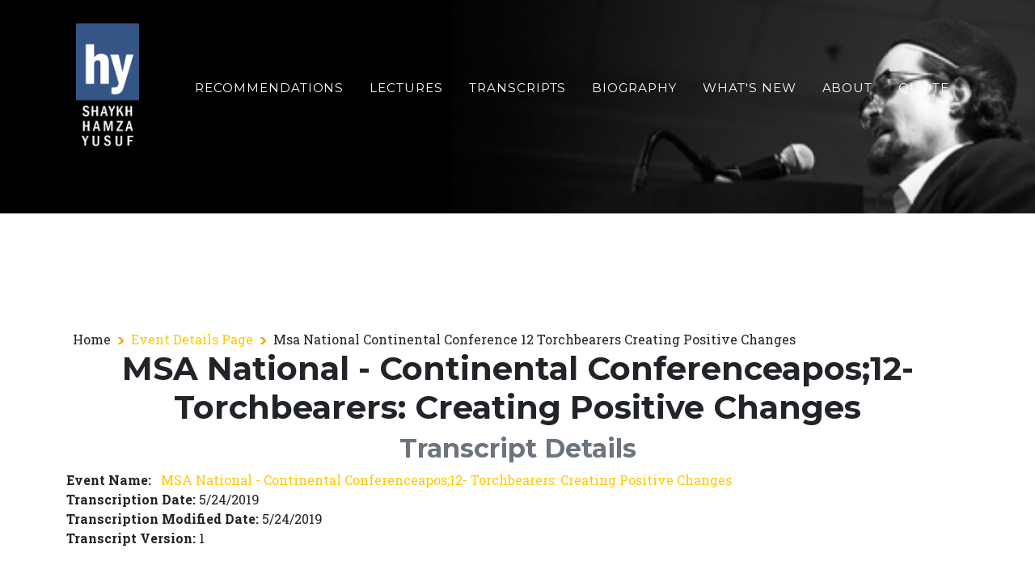

--- FILE ---
content_type: text/html; charset=utf-8
request_url: https://shaykhhamza.com/transcript/msa-national-continental-conference-12-torchbearers-creating-positive-changes
body_size: 15408
content:


<!DOCTYPE html>
<html lang="en">
<head id="head1"><meta charset="utf-8" /><meta name="viewport" content="width=device-width, initial-scale=1, shrink-to-fit=no" /><meta name="description" content="Shaykhhamza.com" /><meta name="author" content="Munawar Ali" /><title>
	Transcript>MSA National - Continental Conferenceapos;12- Torchbearers: Creating Positive Changes
</title>
    <!-- Favicon-->
    <link rel="icon" type="image/x-icon" href="/include/agencyv7.0.11/assets/favicon.ico" />
    <!-- Font Awesome icons (free version)-->
    <script src="https://use.fontawesome.com/releases/v6.1.0/js/all.js" crossorigin="anonymous" type="e22f8884e0343ee948efa798-text/javascript"></script>
    <!-- Google fonts-->
    <link href="https://fonts.googleapis.com/css?family=Montserrat:400,700" rel="stylesheet" type="text/css" /><link href="https://fonts.googleapis.com/css?family=Roboto+Slab:400,100,300,700" rel="stylesheet" type="text/css" />
    <!-- Core theme CSS (includes Bootstrap)-->
    <link href="/include/agencyv7.0.11/css/styles.css" rel="stylesheet" />
    <!--================================================== -->
    <!-- Google tag (gtag.js) -->
    <script async src="https://www.googletagmanager.com/gtag/js?id=G-7QXWH6K2HV" type="e22f8884e0343ee948efa798-text/javascript"></script>
    <script type="e22f8884e0343ee948efa798-text/javascript">
        window.dataLayer = window.dataLayer || [];
        function gtag() { dataLayer.push(arguments); }
        gtag('js', new Date());
        gtag('config', 'G-7QXWH6K2HV');
    </script>
    <script async src="https://cse.google.com/cse.js?cx=partner-pub-4564793883643863:lv3oot-us8a" type="e22f8884e0343ee948efa798-text/javascript"></script>
    <!--Social Media Javascript ***********************************************-->
    <!--Facebook-->
    <!--END Social Media Javascript ***********************************************-->
    
    <style>
        /******************************************/
        /* Pagination Control.          */
        /******************************************/
        .pagination {
            padding: 2px;
        }

            .pagination ul {
                margin: 0;
                padding: 0;
                text-align: center; /*Set to “right” to right align pagination interface*/
                font-size: 16px;
            }

            .pagination li {
                list-style-type: none;
                display: inline;
                padding-bottom: 1px;
                padding-right: 5px;
            }

            .pagination a, .pagination a:visited {
                padding: 0px 4px 0px 6px;
                border: 1px solid #003471; /*#95C414; lt green*/
                text-decoration: none;
                color: #5F7F06;
                background-color: #003471;
                color: white;
            }

                .pagination a:hover, .pagination a:active {
                    border: 1px solid #fed136; /*#FF3200;*/
                    color: White;
                    background-color: #fed136; /*#FF3200; /*dark red*/
                }

                .pagination a.currentpage {
                    background-color: #2e6ab1;
                    color: #FFF !important;
                    border-color: #2b66a5;
                    font-weight: bold;
                    cursor: default;
                }

                .pagination a.disablelink, .pagination a.disablelink:hover {
                    background-color: white;
                    cursor: default;
                    color: #929292;
                    border-color: #929292;
                    font-weight: normal !important;
                }

                .pagination a.prevnext {
                    font-weight: bold;
                    text-decoration: none;
                }

        a {
            text-decoration: none;
        }
    </style>
<meta name="description" /><meta name="keywords" /><meta name="copyright" content="This web page is copyrighted and the property of the author. Copying and distribution is forbidden without prior permission" /><meta name="author" content="shaykhhamza.com" /><meta property="og:title" content="Transcript>MSA National - Continental Conferenceapos;12- Torchbearers: Creating Positive Changes" /><meta property="og:type" content="public_figure" /><meta property="og:image" content="https://shaykhhamza.com/images/logo.gif" /><meta property="og:site_name" content="ShaykhHamza.com" /><meta property="og:description" /><meta property="fb:app_id" content="514106771951609" /><link rel="canonical" href="https://shaykhhamza.com/transcript/msa-national-continental-conference-12-torchbearers-creating-positive-changes" /></head>

<body id="page-top">
    <!-- Navigation-->
    <nav class="navbar navbar-expand-lg navbar-dark fixed-top" id="mainNav">
        <div class="container">
            <a class="navbar-brand" href="/home">
                <img src="/images/logo.png" alt="..." /></a>
            <button class="navbar-toggler" type="button" data-bs-toggle="collapse" data-bs-target="#navbarResponsive" aria-controls="navbarResponsive" aria-expanded="false" aria-label="Toggle navigation">
                Menu
                   
                <i class="fas fa-bars ms-1"></i>
            </button>
            <div class="collapse navbar-collapse" id="navbarResponsive">
                <ul class="navbar-nav text-uppercase ms-auto py-4 py-lg-0">
                    <li class="hidden">
                        <a href="#page-top"></a>
                    </li>
                    <li class="nav-item">
                        <a class="nav-link" href="/tag">Recommendations</a>
                    </li>
                    <li class="nav-item">
                        <a class="nav-link" href="/list-lectures/">Lectures</a>
                    </li>
                    <li class="nav-item">
                        <a class="nav-link" href="/list-transcripts">Transcripts</a>
                    </li>
                    <li class="nav-item">
                        <a class="nav-link" href="/biography">Biography</a>
                    </li>
                    <li class="nav-item">
                        <a class="nav-link" href="/home/#whatsnew">What's New</a>
                    </li>
                    <li class="nav-item">
                        <a class="nav-link" href="/home/#about">About</a>
                    </li>
                    <li class="nav-item">
                        <a class="nav-link" href="/quote">Quote</a>
                    </li>
                    <li>
                        <!--GOOGLE SEARCH BOX-->
                        <!-- Place this tag where you want the search box to render -->
                        <gcse:searchbox-only resultsurl="/searchresult/"></gcse:searchbox-only>
                    </li>
                </ul>
            </div>
        </div>
    </nav>
    <!-- Header ------------------------------------------------------------------------------------------>
    <!-- Masthead-->
    <header class="mastheadNonHome">
    </header>
    <!-- Header ------------------------------------------------------------------------------------------>
    <header>
        <div class="container">
            <div class="intro-text">
                <div class="intro-lead-in"></div>
            </div>
        </div>
    </header>

    
    
    
    <section id="viewTranscript">
        <div itemscope itemtype="https://schema.org/Article" class="container">
            <meta itemprop='Author' content='Shaykh Hamza Yusuf'>
            <meta itemprop='isFamilyFriendly' content='True'>
            <meta itemprop='inLanguage' content='en'>
            <meta itemprop='Publisher' content='Youtube'>
            <meta itemprop='Image' content=''>
            <div class="row">
                <div class="col-lg-12">
                    <span id="MasterBody_breadcrumbs"><span><a>Home</a><img class="arrow1" src="/images/arrow_orange.png" alt=" > " style="width:9px;" /><a href="/lecture/msa-national-continental-conference-12-torchbearers-creating-positive-changes">Event Details Page</a><img class="arrow1" src="/images/arrow_orange.png" alt=" > " style="width:9px;" /><a>Msa National Continental Conference 12 Torchbearers Creating Positive Changes</a></span></span>
                </div>
                <div class="col-lg-12 text-center">
                    <div class="section-heading">
                        <h1>
                            <span id="MasterBody_txt_transcript_name" itemprop="headline">MSA National - Continental Conferenceapos;12- Torchbearers: Creating Positive Changes</span></h1>
                        <h2 class="section-subheading text-muted">Transcript Details
                        </h2>
                    </div>
            </div>
            <div class="row">
                <div class="col-lg-12 text-left">
                    
                    <div id="MasterBody_transcript_details_pnl">
	
                    <span><span><b>Event Name:</b> <a href='/lecture/msa-national-continental-conference-12-torchbearers-creating-positive-changes'>MSA National - Continental Conferenceapos;12- Torchbearers: Creating Positive Changes</a><br></span><span><b>Transcription Date:</b><span itemprop='datePublished' content='5/24/2019'> 5/24/2019<br></span><span><b>Transcription Modified Date:</b><span itemprop='dateModified' content='5/24/2019'> 5/24/2019<br></span><span><b>Transcript Version: </b> 1<br></span></span>
</div>
                    <br />
                    <div id="MasterBody_list_transcript_pnl">
	
                    
</div>
                    <br />
                    <div class="pagination">
                        <ul>
                            Page:
                                <li><a class="prevnext" href="/transcript/msa-national-continental-conference-12-torchbearers-creating-positive-changes/1">1 </a></li><li><a class="prevnext" href="/transcript/msa-national-continental-conference-12-torchbearers-creating-positive-changes/2">2 </a></li><li><a class="prevnext" href="/transcript/msa-national-continental-conference-12-torchbearers-creating-positive-changes/3">3 </a></li><li><a class="prevnext" rel="next" href="/transcript/msa-national-continental-conference-12-torchbearers-creating-positive-changes/1">next&raquo;</a></li><li>View All</li>
                        </ul>
                    </div>

                    <div>
                        <h3>Transcript Text</h3>
                        <div id="MasterBody_transcript_text_pnl" itemprop="articleBody">
	
                            
                        <p>spinda five minutes left is that I don&#39;t</p>

<p>mind I swear to god this Mina Rahman al</p>

<p>Rahim was sought out to a ser amada say</p>

<p>Mohammed why daddy will slap you was</p>

<p>said I&#39;m Disney mincha tiara what I how</p>

<p>would our apple with a level da da da da</p>

<p>da hamdillah first of all it&#39;s always</p>

<p>amazing for me to see all of the youth</p>

<p>that we have in this community we have</p>

<p>all over the United States and those of</p>

<p>us who travel around the United States</p>

<p>we see this and it&#39;s it&#39;s very inspiring</p>

<p>because I see so much dignity in in our</p>

<p>young Muslims in a time when human</p>

<p>dignity is being challenged just the</p>

<p>whole concept of kurama what we&#39;re</p>

<p>seeing everywhere is the degradation of</p>

<p>culture culture is being degraded there</p>

<p>there if if anybody knows one of my</p>

<p>favorite playwrights is George Bernard</p>

<p>Shaw he wrote a play called Pygmalion</p>

<p>and in that play he he has a character</p>

<p>who&#39;s the father of Eliza Doolittle and</p>

<p>this character is basically so he&#39;s a</p>

<p>rogue he&#39;s outrageous he comes to to try</p>

<p>to make some money off the fact that his</p>

<p>daughter he finds out is in the house of</p>

<p>a gentleman which at that time in that</p>

<p>period in England was considered</p>

<p>scandalous but he tries to make some</p>

<p>money out of it and his his the</p>

<p>character in the play Higgins who&#39;s her</p>

<p>teacher allocution teacher says don&#39;t</p>

<p>you have any morals and he says I can&#39;t</p>

<p>afford them governor in other words i&#39;m</p>

<p>too poor to have morals but the play as</p>

<p>it goes on higgins rights to a ethicist</p>

<p>in america and mentions that the that</p>

<p>the greatest moral ethicists that he&#39;s</p>

<p>met is this case</p>

<p>character doolittle and so he puts him</p>

<p>in his will and he ends up inheriting</p>

<p>all this money and he said it&#39;s very</p>

<p>unfortunate because you&#39;ve made me a</p>

<p>gentleman in other words you forced me</p>

<p>to be good and even though he&#39;s mocking</p>

<p>all of these bushwa values in the play</p>

<p>it there was a time when poor people</p>

<p>aspired to be like the educated people</p>

<p>they wanted to be gentlemen they tried</p>

<p>to speak proper English many many</p>

<p>characters in literature are actually</p>

<p>parodies of this idea of people aspiring</p>

<p>to be educated or appear educated what&#39;s</p>

<p>happened now is the inversion of this</p>

<p>aspect you actually have people now that</p>

<p>pretend to be poor we have middle-class</p>

<p>youth now that actually pretend to be</p>

<p>homeless in this culture really they go</p>

<p>out it&#39;s kind of a trend to go out and</p>

<p>and they wear rags you buy jeans now</p>

<p>with holes in them and you pay more</p>

<p>money for good genes people when I was</p>

<p>growing up the people at war that had</p>

<p>tattoos you had to be there was only</p>

<p>three possibilities to have a tattoo you</p>

<p>were a prostitute you were in a gang or</p>

<p>you were in certain branches of the</p>

<p>military and always noncommissioned that</p>

<p>was it there was no other reason so if</p>

<p>you saw tattoo you immediately</p>

<p>identified one of those three categories</p>

<p>now everybody has tattoos in California</p>

<p>which is a very bad sign because what</p>

<p>happens in California usually happens</p>

<p>everywhere else it used to be 20 30</p>

<p>years later now because of the texting</p>

<p>era it happens much faster the trends</p>

<p>that we&#39;re seeing in California are very</p>

<p>disturbing so the Muslim youth today</p>

<p>represent to me an important barrier in</p>

<p>essence between this collapse it&#39;s like</p>

<p>preventing a group of us because the</p>

<p>Quran talks about always a group of</p>

<p>people there should always be a group</p>

<p>that represents this high oh that calls</p>

<p>to this good and if that group is a</p>

<p>lemonade</p>

<p>in a society then there&#39;s no reason for</p>

<p>that society to exist anymore and either</p>

<p>they perish or they&#39;re destroyed one or</p>

<p>the other but this is what happens in</p>

<p>human societies they collapse and</p>

<p>societies do collapse so the idea of</p>

<p>being a torch bearer is very interesting</p>

<p>because light carrying light and</p>

<p>carrying fire because fire is one of the</p>

<p>foundational myths that we have of fire</p>

<p>being really the beginning of human</p>

<p>civilization in fact we have a character</p>

<p>in Greek mythology that was punished by</p>

<p>the gods for bringing fire to human</p>

<p>beings so this idea of fire is a really</p>

<p>interesting concept a torchbearer one of</p>

<p>the words in arabic for fire is also the</p>

<p>same related to the same word word for</p>

<p>youth shabaab if you talk about fire</p>

<p>when it really becomes inflamed you say</p>

<p>ship baton all that the fire entered</p>

<p>into a cheb right state so the Shabab</p>

<p>are they are the people with fire</p>

<p>they&#39;ve got fire but that fire you see</p>

<p>the nature of fire is that it is the</p>

<p>most beneficial element that we have out</p>

<p>there after air but it&#39;s also the most</p>

<p>destructive fire is a very destructive</p>

<p>element so if you don&#39;t learn to control</p>

<p>that fire and this is what humans do</p>

<p>with fire they learn to control it but</p>

<p>fire can get out of control and in that</p>

<p>way the fire of your youth is something</p>

<p>that has to be controlled because if it</p>

<p>gets out of control it will either</p>

<p>destroy you or it will destroy others it</p>

<p>can destroy families families are torn</p>

<p>apart because of the fire of youth</p>

<p>really they&#39;re destroyed and so it&#39;s</p>

<p>really important that you recognize I&#39;m</p>

<p>talking to the young people here that</p>

<p>you recognize that God has given you</p>

<p>this fire in fact faha dino rossi in his</p>

<p>tafseer hawaii mentions in the</p>

<p>introduction that god</p>

<p>put a fire so great in the heart of the</p>

<p>human being that he had to put the lungs</p>

<p>as a Fanning system for the fire of the</p>

<p>heart and so he said that the lungs were</p>

<p>actually a Fanning system to keep the</p>

<p>fire of the heart cooled it cools and</p>

<p>that&#39;s why it&#39;s interesting that as we</p>

<p>get hotter we begin to breathe faster</p>

<p>right not to flan the fame have to fan</p>

<p>the flames but actually to cool the fire</p>

<p>to cool it down but the point that he</p>

<p>made about this fire that God put in the</p>

<p>hearts of human beings he said that fire</p>

<p>was to come to know God that it&#39;s an</p>

<p>energy in the human being that wants to</p>

<p>know why he or she is here and then once</p>

<p>you know why you&#39;re here how do you act</p>

<p>how do you behave these are the great</p>

<p>issues that our prophets came to talk</p>

<p>about and so as you think about your</p>

<p>role in your position here in the United</p>

<p>States I would argue that first and</p>

<p>foremost you should be exemplars</p>

<p>exemplars of human dignity because</p>

<p>people recognize dignity it&#39;s a very</p>

<p>hard word to define but it&#39;s something</p>

<p>that when you see it you recognize it we</p>

<p>are an oma that was dignified in the way</p>

<p>that we walked muslims walked in a</p>

<p>dignified manner the prophet saw i sem</p>

<p>had a very specific type of gate that&#39;s</p>

<p>described he had a gate that was a gate</p>

<p>that indicated that he was a serious man</p>

<p>he wasn&#39;t somebody that meandered he</p>

<p>wasn&#39;t somebody that walked without</p>

<p>intention he walked as if he was on a</p>

<p>declining slope and it was hard to keep</p>

<p>up with him because he was a very</p>

<p>determined person if he was called he</p>

<p>would stop and he would give his whole</p>

<p>body because the Provencal item was a</p>

<p>present human being he was always</p>

<p>present he was never absent with people</p>

<p>if he looked or spoke to a person he</p>

<p>gave them their whole being in fact in</p>

<p>the hadith it said about his death that</p>

<p>if anybody sends him a Salaam</p>

<p>Allah returns his soul to him and he</p>

<p>will return that salam to that person</p>

<p>Imam su Li said that what this means is</p>

<p>that his intense is still rock in the</p>

<p>barzakh this complete drowning in the</p>

<p>Divine Presence is turned towards the</p>

<p>creation because the prophet saw and</p>

<p>that&#39;s the meaning of the the rudder Roy</p>

<p>the returning of the soul because the</p>

<p>prophets all I said so it&#39;s not going</p>

<p>back and forth like alive and dead no it</p>

<p>means that he turns towards his creation</p>

<p>in that moment now if people say you</p>

<p>know if people are doing that all the</p>

<p>time how is that possible like we&#39;re all</p>

<p>saying a Ottawa said I want a</p>

<p>quieres o de la this is my color hola</p>

<p>how Coe cutlery this is people that have</p>

<p>a worldly view of things a worldly view</p>

<p>of things they&#39;re trapped in the</p>

<p>dimensions of this realm that we&#39;re in</p>

<p>which is a very limited realm it&#39;s</p>

<p>called dunya once you leave the dunya</p>

<p>you enter in a completely different</p>

<p>realm let me give you an example we have</p>

<p>computers today that monitor all of our</p>

<p>phone calls if you go to a bank and you</p>

<p>and you swipe your card they&#39;ll they&#39;ll</p>

<p>get approved or disapproved immediately</p>

<p>that same computer database is doing</p>

<p>this for millions of transactions in</p>

<p>every instant this is a computer that a</p>

<p>human being created and so we don&#39;t have</p>

<p>you know a lord that can create a heart</p>

<p>that can do all of that the Provos</p>

<p>license heart can&#39;t do all of that he</p>

<p>can&#39;t be getting all those incoming</p>

<p>messages and responding to them</p>

<p>instantaneously this is materialism and</p>

<p>people are trapped in materialism we</p>

<p>know that all modelled Yolanda one of</p>

<p>his miracles is that he used a the first</p>

<p>cell phone he was in Medina and he was</p>

<p>on the mimbar and he said yes sorry</p>

<p>Ethel geben Satya was his commander in</p>

<p>Persia and they were in a battle and</p>

<p>they&#39;re worthy they needed a place to</p>

<p>take refuge to and a no ma Xiao de doubt</p>

<p>on the mimbar yeah sorry Ethel Javad and</p>

<p>then they turned and he heard the</p>

<p>is in Persia this is a recorded miracle</p>

<p>people say oh you know this is they</p>

<p>don&#39;t believe in miracles anymore the</p>

<p>whole Islam is a miracle this whole</p>

<p>thing is a miracle and there&#39;s miracles</p>

<p>everywhere you don&#39;t believe in miracles</p>

<p>it&#39;s hold thing intimate this is a</p>

<p>miracle how do I talk into these little</p>

<p>things and and my voice has hurt all</p>

<p>over the place how is that possible the</p>

<p>whole thing&#39;s a miracle and you can</p>

<p>explain the whole technology to me and</p>

<p>it takes your your voice and it</p>

<p>amplifies the boy you can explain all</p>

<p>that to me it doesn&#39;t it doesn&#39;t</p>

<p>diminish the miraculous nature of the</p>

<p>world that we&#39;re in miracles all over</p>

<p>you know David Hume didn&#39;t have the</p>

<p>ability to see that that&#39;s his problem</p>

<p>it&#39;s not my problem you know really we</p>

<p>believe in miracles what pretended</p>

<p>oleate kurama woman in FFM be then</p>

<p>kodama this is our teaching this was the</p>

<p>op-ed of the muslim assert the miracles</p>

<p>of the saints and anybody that rejects</p>

<p>them reject him I believe in miracles so</p>

<p>the Prophet ICM he was he came not only</p>

<p>to teach us about other worldly Affairs</p>

<p>he gave us to teach us about worldly</p>

<p>affairs and at the center of this is the</p>

<p>idea of dignity the Prophet SAW son was</p>

<p>was the most dignified of human beings</p>

<p>and anything that diminished his dignity</p>

<p>or his model he rejected it this is why</p>

<p>Imam Shafi said out of the Aloha know if</p>

<p>I thought that drinking water would</p>

<p>diminish my dignity one iota I would</p>

<p>have left drinking water this is how</p>

<p>concerned they were about dignity so the</p>

<p>prophets lies him he dressed in a</p>

<p>dignified manner and he encouraged</p>

<p>people to dress in a dignified manner</p>

<p>we&#39;re living in a time of degraded dress</p>

<p>people literally look first of all</p>

<p>they&#39;re wearing underwear in public when</p>

<p>I was a kid t-shirts were considered</p>

<p>underwear that&#39;s how old I am I don&#39;t</p>

<p>have a problem with it but I&#39;m just</p>

<p>letting you know t-shirts were</p>

<p>considered underwear when I see people</p>

<p>in a t-shirt I see somebody in underwear</p>

<p>it&#39;s not the way that we should be</p>

<p>encouraging our youth to dress</p>

<p>we now you know this this the way the</p>

<p>women are dressing today la Llorona poet</p>

<p>la halle allow him in le liya in Nyala</p>

<p>here are your own even in the 1950s it</p>

<p>would have been considered outrageous at</p>

<p>the turn of the century people would</p>

<p>have heart attacks on the street if they</p>

<p>if they if you took somebody from the</p>

<p>19th century Victorian England and you</p>

<p>put them teletransported them through</p>

<p>time and put them out on a street in</p>

<p>Washington DC in 2012 they would</p>

<p>literally either pass out or they would</p>

<p>have a heart attack because they could</p>

<p>not believe that what they were seeing</p>

<p>was actually happening and that these</p>

<p>people they would they would assume</p>

<p>immediately that they were primitive</p>

<p>people probably like savages and I liked</p>

<p>what Tolkien awad the Yemeni most many</p>

<p>of you saw her remark about wearing the</p>

<p>hijab the woman who won the Nobel Prize</p>

<p>when she was asked about her hijab she</p>

<p>she said I don&#39;t see this as a</p>

<p>reactionary thing on the contrary I see</p>

<p>it as an evolutionary thing because</p>

<p>according to your sciences we started</p>

<p>out naked and we evolved into dress and</p>

<p>so the more naked people are the less</p>

<p>evolved they are that was her argument</p>

<p>and I think that&#39;s a very solid argument</p>

<p>so you have to really think about</p>

<p>dressing in a more dignified manner and</p>

<p>not accepting this degraded culture if</p>

<p>you look at Muslims anywhere in human</p>

<p>history you look at the clothes that</p>

<p>they wore and you will see that they</p>

<p>were dignified clothes they always wore</p>

<p>dignified both and clothes are not</p>

<p>insignificant they&#39;re not insignificant</p>

<p>are women al hamdulillah you see one of</p>

<p>the bizarre things about modern Muslims</p>

<p>is you&#39;ll see this woman dressed in</p>

<p>nutrition in fact the lady came up to me</p>

<p>The Diamonds honest a lady came out to</p>

<p>me we were in Turkey and an American</p>

<p>came up to me and she was the mother of</p>

<p>a Muslim convert and she said it&#39;s so</p>

<p>nice to see the Turkish men and women</p>

<p>who dress in a congruous way like the</p>

<p>women Turkish women dress very the</p>

<p>Muslim women there who are modest they</p>

<p>dress in a very conservative modest</p>

<p>weight but it&#39;s very fashionable at the</p>

<p>same time so they look like they&#39;re part</p>

<p>of the modern world but they&#39;re also</p>

<p>they look like they&#39;re maintaining the</p>

<p>tradition because you have you have</p>

<p>something that needs to maintain but can</p>

<p>be changed in its in its form but its</p>

<p>essence has to say the same so modesty</p>

<p>is the essence how you display that that</p>

<p>is a that can be relegated to time and</p>

<p>place but she said but what I find</p>

<p>really strange is when I see these</p>

<p>Muslim women dressed in their</p>

<p>traditional garb but with them are these</p>

<p>Muslim man that look like they&#39;re comic</p>

<p>book characters right so you&#39;ll go at</p>

<p>Disney World you know you&#39;ll have some</p>

<p>guy from a Muslim country I won&#39;t say</p>

<p>which ones but you have some guy from US</p>

<p>country his wife like in a black garment</p>

<p>and he&#39;s there with it with a t-shirt</p>

<p>you know that says something like I&#39;ve</p>

<p>been there done that it just looks a</p>

<p>little inking gruis like what&#39;s she</p>

<p>doing in a black bag and you&#39;re wearing</p>

<p>you know Ben or I&#39;m was stupid right I</p>

<p>mean this is a problem like the the</p>

<p>absurdity of our modern age so that&#39;s</p>

<p>very important also another aspect is</p>

<p>food our prophet saw I centum came to</p>

<p>teach food we should represent the best</p>

<p>of our tradition we should be eating</p>

<p>less we should not if you look outside</p>

<p>people are turning into balloons really</p>

<p>they could get jobs advertising Goodyear</p>

<p>blimps you know that advertise because</p>

<p>they&#39;re so why&#39;d they could have all of</p>

<p>the corporate logos on one body it&#39;s a</p>

<p>bad sign when you have a culture that&#39;s</p>

<p>turning into Goodyear blimps I&#39;m serious</p>

<p>it&#39;s a really serious problem in this</p>

<p>country in fact one of these czars</p>

<p>recently said the greatest threat to</p>

<p>America is no longer the Qaeda it&#39;s the</p>

<p>Big Mac because we&#39;re literally turning</p>

<p>into the most obese nation</p>

<p>the planet but it&#39;s not just here</p>

<p>because this food is being exported all</p>

<p>over the world so now you go to the Gulf</p>

<p>states and you&#39;ve got over forty seventy</p>

<p>percent of these people now are being</p>

<p>afflicted with diabetes and diabetes is</p>

<p>a disease of a civilization it&#39;s not</p>

<p>unnatural disease you shouldn&#39;t get type</p>

<p>2 diabetes it&#39;s purely a disease of diet</p>

<p>it&#39;s what you&#39;re eating it can be</p>

<p>prevented and it is controllable I would</p>

<p>recommend for you I&#39;m not espousing in</p>

<p>any way a vegan diet but I would</p>

<p>recommend for you watching the the the</p>

<p>documentary called forks over knives or</p>

<p>read the china study or read forks over</p>

<p>knives and see what they&#39;re doing now</p>

<p>the cutting edge doctors in this country</p>

<p>first and foremost the cutting edge</p>

<p>doctors are recommending for obese and</p>

<p>diabetic people to walk 10,000 steps</p>

<p>that&#39;s about a Omaha if you do ombro</p>

<p>you&#39;ll find out it&#39;s about 10,000 steps</p>

<p>the human body is designed to work at</p>

<p>its optimal level if it&#39;s walking every</p>

<p>day at least 10,000 steps you can get a</p>

<p>little counter now and do that people</p>

<p>aren&#39;t well they&#39;re not walking we&#39;re</p>

<p>all sitting behind computer terminals</p>

<p>watching pixelated images and and and</p>

<p>getting sicker and sicker people need to</p>

<p>exercise there&#39;s a book that Imams uthi</p>

<p>wrote called el macero a to ellen</p>

<p>mansoura and it&#39;s proving that it is</p>

<p>assumed that to actually wrestle that</p>

<p>wrestling was a sunnah of the prophet</p>

<p>Isaiah he was a great wrestler rakhana</p>

<p>he actually defeated the greatest</p>

<p>wrestler he was one of his cousins</p>

<p>distant cousin from Mecca and he met him</p>

<p>and he said you&#39;re claiming to be a</p>

<p>prophet prove it to me said what do you</p>

<p>want me to do he said wrestle me if you</p>

<p>beat me then I&#39;ll believe you and he</p>

<p>threw him down and he got up immediately</p>

<p>he said do that again he couldn&#39;t</p>

<p>believe it because nobody had ever</p>

<p>thrown him Satan Ali was a great</p>

<p>wrestler said now the AXI Rachel</p>

<p>wrestled yazid the son of Maui and</p>

<p>defeated him in an interesting match but</p>

<p>that&#39;s an interesting little book and</p>

<p>masada add to it on mospheira arguing we</p>

<p>forget that it&#39;s a sunnah to exercise</p>

<p>the Prophet I send people are talking</p>

<p>about sooner they grow their beards a</p>

<p>Pam the user see whack they do all these</p>

<p>things but they don&#39;t exercise it is a</p>

<p>sunnah to exercise the Prophet exercised</p>

<p>every single day because he was living</p>

<p>in a society that demanded you exercise</p>

<p>but he also said in Le Jessica konica</p>

<p>haha your body has rights over you your</p>

<p>body has rights over you you should be</p>

<p>eating what you need about 1700 to 2200</p>

<p>calories depending on your levels of</p>

<p>activity that can all be monitored what</p>

<p>you eat you should be eating primarily</p>

<p>foods that are good for you very little</p>

<p>you know now I mean you go in Ramadan</p>

<p>and the consumption levels are beyond</p>

<p>belief the waste levels are beyond</p>

<p>belief if you didn&#39;t lose weight this</p>

<p>Ramadan something&#39;s wrong with your fast</p>

<p>I&#39;m serious something is wrong with your</p>

<p>fast people eat more in Ramadan than</p>

<p>they do outside of Ramadan food exercise</p>

<p>in the Olympics if we participate in the</p>

<p>Olympics it&#39;s becoming really unbearable</p>

<p>now just the whole what&#39;s happened to</p>

<p>the Olympics and things like that but</p>

<p>sports is an important element I&#39;m not</p>

<p>anti sports but if we compete we should</p>

<p>be competing in those things that are</p>

<p>particularly Muslim areas like horseback</p>

<p>riding we need to reinvigorate horseback</p>

<p>riding in our communities are you should</p>

<p>be riding horses I grew up riding horses</p>

<p>it was one of the most beneficial things</p>

<p>that I did as a child because i was</p>

<p>actually trained to ride my sister still</p>

<p>raises horses and has a horse ranch in</p>

<p>southern california but you know i grew</p>

<p>up around horses horses are incredible</p>

<p>creatures beautiful creatures the</p>

<p>prophet saw lies have loved horses he</p>

<p>loved horses we should have horse camps</p>

<p>for our youth in the united states of</p>

<p>america really where they go out and</p>

<p>interact with horses swimming get your</p>

<p>youth swimming but in halal environments</p>

<p>right we have bikinis now the women can</p>

<p>swim too you know and don&#39;t ever be</p>

<p>ashamed I told my wife we went she went</p>

<p>swimming in Oman I told her look don&#39;t</p>

<p>first of all don&#39;t be ashamed they</p>

<p>should be ashamed you shouldn&#39;t ever be</p>

<p>a shame for covering up your nakedness</p>

<p>you they should be ashamed you know so</p>

<p>when Muslims where those bikinis</p>

<p>shameful about des on the contrary is an</p>

<p>honorable thing it&#39;s the way people used</p>

<p>to look if you look at pictures of</p>

<p>swimming women a hundred years ago in</p>

<p>this country they&#39;re all wearing bikinis</p>

<p>it&#39;s a very American thing now finally</p>

<p>just to dovetail and conclude with this</p>

<p>the single most important thing for our</p>

<p>community is educated I confer</p>

<p>wholeheartedly with with what was said</p>

<p>about the importance of being creative</p>

<p>in your education we have to be more</p>

<p>creative as a community economics for</p>

<p>instance what dr. Ramadan mentioned</p>

<p>earlier about economics we study</p>

<p>economics all we do is study the</p>

<p>mainstream economics and we mouth back</p>

<p>what they teach us there now debating</p>

<p>seriously the idea of getting back on a</p>

<p>gold standard this isn&#39;t a joke anymore</p>

<p>the number one activity now in terms of</p>

<p>war games you know the Pentagon plays</p>

<p>these war games I ready to go called</p>

<p>currency wars which argues that the last</p>

<p>two wars and probably the third world</p>

<p>war will be over currency but anyway one</p>

<p>of the things that he pointed out in</p>

<p>that book is that the war games that</p>

<p>they&#39;re playing now in the Pentagon our</p>

<p>currency collapse in scenarios like you</p>

<p>saw what happened in Greece if a</p>

<p>currency collapses societies fall apart</p>

<p>so they&#39;re actually very considerate</p>

<p>about this and you have people in this</p>

<p>country Indiana has a sound money</p>

<p>legislation about restoring gold because</p>

<p>states can actually coin gold and silver</p>

<p>our monetary systems based on gold and</p>

<p>silver gold and silver is the monetary</p>

<p>system of Islam if gold was used today</p>

<p>all over the world as the dominant form</p>

<p>of a welter exchange it would be about</p>

<p>twenty thousand dollars an ounce that&#39;s</p>

<p>how much value would have right but</p>

<p>maybe Gold&#39;s not the answer that&#39;s open</p>

<p>to debate in modern in the modern world</p>

<p>I&#39;m open to a debate proved to me a more</p>

<p>superior system but fiat money is</p>

<p>problematic fractional reserve banking</p>

<p>is is completely honest la me because</p>

<p>fabricated wealth creation and these</p>

<p>things can be studied and there are</p>

<p>serious Western scholars I read a book</p>

<p>by a German economist called</p>

<p>non-interest economies Kennedy she&#39;s a</p>

<p>Marguerite Kennedy in this book arguing</p>

<p>that interest is actually profoundly</p>

<p>harmful to a society to its economics</p>

<p>and to its to its well-being and she</p>

<p>doesn&#39;t understand Islam on 4G she makes</p>

<p>some really silly remarks about Islam&#39;s</p>

<p>views on Ussery but there are</p>

<p>intellectuals in this society that are</p>

<p>actively arguing against usury base</p>

<p>forms of economics and many other areas</p>

<p>so we have to and finally my advice to</p>

<p>myself and all of you you have to we&#39;re</p>

<p>living in a time when there&#39;s a lot of</p>

<p>mental disruptions people are not well</p>

<p>they&#39;re not well we have people dying</p>

<p>their hair orange and going in and</p>

<p>shooting people and these people this</p>

<p>guy was like he was the best and the</p>

<p>brightest of this culture like even his</p>

<p>the people at the University he had a</p>

<p>scholarship studying one of the most</p>

<p>difficult subjects and he was he was</p>

<p>studying neuroscience PhD candidate and</p>

<p>he goes in and kills all of these people</p>

<p>one of the worst massacres in American</p>

<p>history with his hair dyed red because</p>

<p>he watched a film a Batman film I&#39;m not</p>

<p>because you know but that&#39;s part of the</p>

<p>story we have people that go in and</p>

<p>literally imitate I mean I saw the</p>

<p>footage of the this guy that went into</p>

<p>mendocino school and killed people and</p>

<p>he was literally imitating Arnold</p>

<p>Schwarzenegger and apparently he&#39;d</p>

<p>watched one of his movies over and over</p>

<p>and over again Plato said if you want to</p>

<p>corrupt youth if you want to corrupt</p>

<p>them the most efficient way to corrupt</p>

<p>youth is by using corrupting stories</p>

<p>corrupting story this is why he actually</p>

<p>argues or Socrates to censor the types</p>

<p>of stories that are told in cultures</p>

<p>most of what&#39;s on television is arguably</p>

<p>Haram to be watching most of it arguably</p>

<p>the Illuma I really want to reassess a</p>

<p>lot of the image</p>

<p>ice-watch was of the night late 19th</p>

<p>century and look at what their own mo</p>

<p>we&#39;re talking about because I think the</p>

<p>whole image based culture is becoming a</p>

<p>serious problem this whole idea of</p>

<p>everybody can take pictures my this my</p>

<p>image like who gave you the right to</p>

<p>take my picture series and then paste it</p>

<p>up on facebook who gave you that right</p>

<p>did I did you ask me my permission hey</p>

<p>can I take your picture your image can I</p>

<p>take your image and then put it up on</p>

<p>facebook for anybody to see with my</p>

<p>mouth wide open or while I&#39;m eating</p>

<p>something or you know or whatever or you</p>

<p>know did I give you that right seriously</p>

<p>because people didn&#39;t just go around</p>

<p>taking pictures of other people this is</p>

<p>some modern thing that&#39;s happened if you</p>

<p>watch 19th century just look at some of</p>

<p>the photographs they&#39;re always like this</p>

<p>you know why they&#39;re like that because</p>

<p>they were in all of the idea of their</p>

<p>image being permanently produced and</p>

<p>they&#39;re always dressed in their best</p>

<p>clothes they didn&#39;t just go in and their</p>

<p>t-shirts been there done that I&#39;m was</p>

<p>stupid or rabbit ears behind something</p>

<p>you don&#39;t see a 19th century guys with</p>

<p>rabbit ears behind his wife or something</p>

<p>like that right because they weren&#39;t</p>

<p>idiotic people they were actually</p>

<p>dignified people that had a sense of</p>

<p>human dignity so you know I really think</p>

<p>we should reassess what some of those</p>

<p>early scholars said about that and you</p>

<p>know because I really questioned the</p>

<p>validity of all this image based culture</p>

<p>I think it&#39;s very dangerous i read neil</p>

<p>postman&#39;s book i&#39;m using ourselves to</p>

<p>death and I think his argument nets I</p>

<p>think it&#39;s the second chapter about the</p>

<p>the Decalogue prohibition on graven</p>

<p>images his argument is pretty solid and</p>

<p>very Islamic as far as I&#39;m concerned</p>

<p>anyway god bless all of you may lost</p>

<p>behind with that increase all of our</p>

<p>youth give you strength preserve you</p>

<p>make you dignified people people that</p>

<p>are torch bearers of the light of Islam</p>

<p>said I&#39;m not equal model I ok</p>

<p>you</p>

<p>you</p>

</div>
                    </div>
                    <div class="pagination">
                        <ul>
                            Page:
                                <li><a class="prevnext" href="/transcript/msa-national-continental-conference-12-torchbearers-creating-positive-changes/1">1 </a></li><li><a class="prevnext" href="/transcript/msa-national-continental-conference-12-torchbearers-creating-positive-changes/2">2 </a></li><li><a class="prevnext" href="/transcript/msa-national-continental-conference-12-torchbearers-creating-positive-changes/3">3 </a></li><li><a class="prevnext" rel="next" href="/transcript/msa-national-continental-conference-12-torchbearers-creating-positive-changes/1">next&raquo;</a></li><li>View All</li>
                        </ul>
                    </div>
                    <div>
                        <span id="MasterBody_fb_comments_pnl"><div class='fb-comments'  data-href='https://shaykhhamza.com/transcript/msa-national-continental-conference-12-torchbearers-creating-positive-changes' data-width='470' data-num-posts='10'></div></span>
                    </div>
                </div>
            </div>
        </div>
    </section>

    <!-- Footer ------------------------------------------------------------------------------------------>
    <footer>
        <div class="container">
            <div class="row">
                <div class="col-lg-12 text-center">

                    <!-- Go to www.addthis.com/dashboard to customize your tools -->
                    <div class="addthis_inline_share_toolbox"></div>
                    <!-- Go to www.addthis.com/dashboard to customize your tools -->
                    <div class="addthis_relatedposts_inline"></div>

                </div>
            </div>
            <div class="row">
                <div class="col-lg-12 text-center">
                    <!-- Begin MailChimp Signup Form -->
                    <link href="//cdn-images.mailchimp.com/embedcode/horizontal-slim-10_7.css" rel="stylesheet" type="text/css">
                    <style type="text/css">
                        #mc_embed_signup {
                            background: #fff;
                            clear: left;
                            font: 14px Helvetica,Arial,sans-serif;
                            width: 100%;
                        }
                        /* Add your own MailChimp form style overrides in your site stylesheet or in this style block.
                	   We recommend moving this block and the preceding CSS link to the HEAD of your HTML file. */
                    </style>
                    <div id="mc_embed_signup">
                        <form action="//shaykhhamza.us5.list-manage.com/subscribe/post?u=b8c208c2c861ed76c1b06c61e&amp;id=36e48b937d" method="post" id="mc-embedded-subscribe-form" name="mc-embedded-subscribe-form" class="validate" target="_blank" novalidate>
                            <div id="mc_embed_signup_scroll">
                                <label for="mce-EMAIL">Subscribe to our mailing list</label>
                                <input type="email" value="" name="EMAIL" class="email" id="mce-EMAIL" placeholder="email address" required>
                                <!-- real people should not fill this in and expect good things - do not remove this or risk form bot signups-->
                                <div style="position: absolute; left: -5000px;" aria-hidden="true">
                                    <input type="text" name="b_b8c208c2c861ed76c1b06c61e_36e48b937d" tabindex="-1" value="">
                                </div>
                                <div class="clear">
                                    <input type="submit" value="Subscribe" name="subscribe" id="mc-embedded-subscribe" class="button">
                                </div>
                            </div>
                        </form>
                    </div>

                    <!--End mc_embed_signup-->
                </div>
                <div class="col-lg-12 text-center">
                    <span class="copyright">&copy;ShaykhHamza.com 2006-2022</span>
                </div>
                <div class="col-lg-12 text-center">
                    <ul class="list-inline quicklinks">
                        <li>
                            <a href="/home/">Home</a>
                        </li>
                        <li>
                            <a href="/quote/">Quote</a>
                        </li>
                        <li>
                            <a href="/sitemap/">Sitemap</a>
                        </li>
                    </ul>
                </div>
            </div>
        </div>
    </footer>
    <script type="application/ld+json">
            [{"@context":"https://schema.org","@type":"BreadcrumbList","name":"Breadcrumbs","itemListElement":[{"@type":"ListItem","name":"Home","item":{"@type":"WebSite","@id":"https://shaykhhamza.com","name":"Home"},"position":1},{"@type":"ListItem","name":"Event Details Page","item":{"@type":"WebSite","@id":"https://shaykhhamza.com/lecture/msa-national-continental-conference-12-torchbearers-creating-positive-changes","name":"Event Details Page"},"position":2},{"@type":"ListItem","name":"Msa National Continental Conference 12 Torchbearers Creating Positive Changes","position":3}]},{"@context":"https://schema.org","@type":"CreativeWork","author":{"@type":"Person","name":"Shaykh Hamza Yusuf","affiliation":{"@type":"Organization","name":"Zaytuna College","url":"https://zaytuna.edu","address":"2401 Le Conte Ave, Berkeley, CA 94709, USA"}},"dateCreated":"2019-05-24T00:00:00-07:00","dateModified":"2019-05-24T00:00:00-07:00","datePublished":"2019-05-24T00:00:00-07:00","genre":"Islamic Lecture","headline":"MSA National - Continental Conferenceapos;12- Torchbearers: Creating Positive Changes","inLanguage":"English","isFamilyFriendly":true,"version":1.0},{"@context":"https://schema.org","@type":"WPHeader","url":["https://shaykhhamza.com/recommendations/1","https://shaykhhamza.com/list-lectures","https://shaykhhamza.com/list-transcripts","https://shaykhhamza.com/biography","https://shaykhhamza.com/home/#whatsnew","https://shaykhhamza.com/home/#about","https://shaykhhamza.com/quote"],"headline":"ShaykhHamza.com"},{"@context":"https://schema.org","@type":"Organization","name":"Logo","sameAs":"https://www.youtube.com/c/shaykhhamzacom","url":"https://shaykhhamza.com","logo":"https://shaykhhamza.com/images/logo.gif"}]
    </script>


    <!-- END FOOTER ----------------------------------------------------------------------------------------------->
    <!-- Contact Form JavaScript -->
    <!--Amazon script for recommendations--!-->
    <div id="amzn-assoc-ad-f7c0918f-e442-420b-822c-0ebcf883d3a1"></div>
    <script async src="//z-na.amazon-adsystem.com/widgets/onejs?MarketPlace=US&adInstanceId=f7c0918f-e442-420b-822c-0ebcf883d3a1" type="e22f8884e0343ee948efa798-text/javascript"></script>
    <!-- Bootstrap core JS-->
    <script src="https://cdn.jsdelivr.net/npm/bootstrap@5.1.3/dist/js/bootstrap.bundle.min.js" type="e22f8884e0343ee948efa798-text/javascript"></script>
    <!-- Core theme JS-->
     <script src="/include/agencyv7.0.11/js/scripts.js" type="e22f8884e0343ee948efa798-text/javascript"></script>
    <!-- * * * * * * * * * * * * * * * * * * * * * * * * * * * * * * * * * * * * * * * *-->
    <!-- * *                               SB Forms JS                               * *-->
    <!-- * * Activate your form at https://startbootstrap.com/solution/contact-forms * *-->
    <!-- * * * * * * * * * * * * * * * * * * * * * * * * * * * * * * * * * * * * * * * *-->
    <script src="https://cdn.startbootstrap.com/sb-forms-latest.js" type="e22f8884e0343ee948efa798-text/javascript"></script>
<script src="/cdn-cgi/scripts/7d0fa10a/cloudflare-static/rocket-loader.min.js" data-cf-settings="e22f8884e0343ee948efa798-|49" defer></script><script defer src="https://static.cloudflareinsights.com/beacon.min.js/vcd15cbe7772f49c399c6a5babf22c1241717689176015" integrity="sha512-ZpsOmlRQV6y907TI0dKBHq9Md29nnaEIPlkf84rnaERnq6zvWvPUqr2ft8M1aS28oN72PdrCzSjY4U6VaAw1EQ==" data-cf-beacon='{"version":"2024.11.0","token":"51090714f12842a6b0391bafda2839e6","r":1,"server_timing":{"name":{"cfCacheStatus":true,"cfEdge":true,"cfExtPri":true,"cfL4":true,"cfOrigin":true,"cfSpeedBrain":true},"location_startswith":null}}' crossorigin="anonymous"></script>
</body>
</html>
